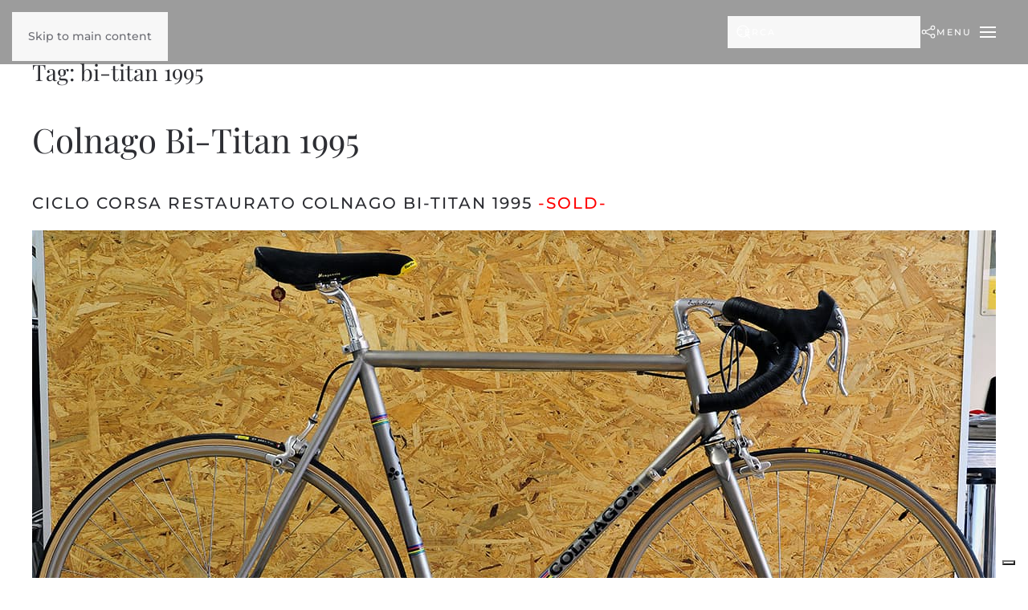

--- FILE ---
content_type: text/html; charset=UTF-8
request_url: http://www.ngdesign-italia.it/tag/bi-titan-1995/
body_size: 49157
content:
<!DOCTYPE html>
<html lang="it-IT">
    <head>
        <meta charset="UTF-8">
        <meta name="viewport" content="width=device-width, initial-scale=1">
        <link rel="icon" href="/ng2018/wp-content/uploads/2019/04/favicon.ico" sizes="any">
                <link rel="apple-touch-icon" href="/ng2018/wp-content/themes/yootheme/packages/theme-wordpress/assets/images/apple-touch-icon.png">
                <title>bi-titan 1995 &#8211; NG Design</title>
<meta name='robots' content='max-image-preview:large' />
<link rel='dns-prefetch' href='//widgetlogic.org' />
<link rel='dns-prefetch' href='//cdn.iubenda.com' />
<link rel="alternate" type="application/rss+xml" title="NG Design &raquo; Feed" href="https://www.ngdesign-italia.it/feed/" />
<link rel="alternate" type="application/rss+xml" title="NG Design &raquo; Feed dei commenti" href="https://www.ngdesign-italia.it/comments/feed/" />
<link rel="alternate" type="application/rss+xml" title="NG Design &raquo; bi-titan 1995 Feed del tag" href="https://www.ngdesign-italia.it/tag/bi-titan-1995/feed/" />
<style id='wp-emoji-styles-inline-css'>

	img.wp-smiley, img.emoji {
		display: inline !important;
		border: none !important;
		box-shadow: none !important;
		height: 1em !important;
		width: 1em !important;
		margin: 0 0.07em !important;
		vertical-align: -0.1em !important;
		background: none !important;
		padding: 0 !important;
	}
/*# sourceURL=wp-emoji-styles-inline-css */
</style>
<style id='wp-block-library-inline-css'>
:root{--wp-block-synced-color:#7a00df;--wp-block-synced-color--rgb:122,0,223;--wp-bound-block-color:var(--wp-block-synced-color);--wp-editor-canvas-background:#ddd;--wp-admin-theme-color:#007cba;--wp-admin-theme-color--rgb:0,124,186;--wp-admin-theme-color-darker-10:#006ba1;--wp-admin-theme-color-darker-10--rgb:0,107,160.5;--wp-admin-theme-color-darker-20:#005a87;--wp-admin-theme-color-darker-20--rgb:0,90,135;--wp-admin-border-width-focus:2px}@media (min-resolution:192dpi){:root{--wp-admin-border-width-focus:1.5px}}.wp-element-button{cursor:pointer}:root .has-very-light-gray-background-color{background-color:#eee}:root .has-very-dark-gray-background-color{background-color:#313131}:root .has-very-light-gray-color{color:#eee}:root .has-very-dark-gray-color{color:#313131}:root .has-vivid-green-cyan-to-vivid-cyan-blue-gradient-background{background:linear-gradient(135deg,#00d084,#0693e3)}:root .has-purple-crush-gradient-background{background:linear-gradient(135deg,#34e2e4,#4721fb 50%,#ab1dfe)}:root .has-hazy-dawn-gradient-background{background:linear-gradient(135deg,#faaca8,#dad0ec)}:root .has-subdued-olive-gradient-background{background:linear-gradient(135deg,#fafae1,#67a671)}:root .has-atomic-cream-gradient-background{background:linear-gradient(135deg,#fdd79a,#004a59)}:root .has-nightshade-gradient-background{background:linear-gradient(135deg,#330968,#31cdcf)}:root .has-midnight-gradient-background{background:linear-gradient(135deg,#020381,#2874fc)}:root{--wp--preset--font-size--normal:16px;--wp--preset--font-size--huge:42px}.has-regular-font-size{font-size:1em}.has-larger-font-size{font-size:2.625em}.has-normal-font-size{font-size:var(--wp--preset--font-size--normal)}.has-huge-font-size{font-size:var(--wp--preset--font-size--huge)}.has-text-align-center{text-align:center}.has-text-align-left{text-align:left}.has-text-align-right{text-align:right}.has-fit-text{white-space:nowrap!important}#end-resizable-editor-section{display:none}.aligncenter{clear:both}.items-justified-left{justify-content:flex-start}.items-justified-center{justify-content:center}.items-justified-right{justify-content:flex-end}.items-justified-space-between{justify-content:space-between}.screen-reader-text{border:0;clip-path:inset(50%);height:1px;margin:-1px;overflow:hidden;padding:0;position:absolute;width:1px;word-wrap:normal!important}.screen-reader-text:focus{background-color:#ddd;clip-path:none;color:#444;display:block;font-size:1em;height:auto;left:5px;line-height:normal;padding:15px 23px 14px;text-decoration:none;top:5px;width:auto;z-index:100000}html :where(.has-border-color){border-style:solid}html :where([style*=border-top-color]){border-top-style:solid}html :where([style*=border-right-color]){border-right-style:solid}html :where([style*=border-bottom-color]){border-bottom-style:solid}html :where([style*=border-left-color]){border-left-style:solid}html :where([style*=border-width]){border-style:solid}html :where([style*=border-top-width]){border-top-style:solid}html :where([style*=border-right-width]){border-right-style:solid}html :where([style*=border-bottom-width]){border-bottom-style:solid}html :where([style*=border-left-width]){border-left-style:solid}html :where(img[class*=wp-image-]){height:auto;max-width:100%}:where(figure){margin:0 0 1em}html :where(.is-position-sticky){--wp-admin--admin-bar--position-offset:var(--wp-admin--admin-bar--height,0px)}@media screen and (max-width:600px){html :where(.is-position-sticky){--wp-admin--admin-bar--position-offset:0px}}

/*# sourceURL=wp-block-library-inline-css */
</style><style id='global-styles-inline-css'>
:root{--wp--preset--aspect-ratio--square: 1;--wp--preset--aspect-ratio--4-3: 4/3;--wp--preset--aspect-ratio--3-4: 3/4;--wp--preset--aspect-ratio--3-2: 3/2;--wp--preset--aspect-ratio--2-3: 2/3;--wp--preset--aspect-ratio--16-9: 16/9;--wp--preset--aspect-ratio--9-16: 9/16;--wp--preset--color--black: #000000;--wp--preset--color--cyan-bluish-gray: #abb8c3;--wp--preset--color--white: #ffffff;--wp--preset--color--pale-pink: #f78da7;--wp--preset--color--vivid-red: #cf2e2e;--wp--preset--color--luminous-vivid-orange: #ff6900;--wp--preset--color--luminous-vivid-amber: #fcb900;--wp--preset--color--light-green-cyan: #7bdcb5;--wp--preset--color--vivid-green-cyan: #00d084;--wp--preset--color--pale-cyan-blue: #8ed1fc;--wp--preset--color--vivid-cyan-blue: #0693e3;--wp--preset--color--vivid-purple: #9b51e0;--wp--preset--gradient--vivid-cyan-blue-to-vivid-purple: linear-gradient(135deg,rgb(6,147,227) 0%,rgb(155,81,224) 100%);--wp--preset--gradient--light-green-cyan-to-vivid-green-cyan: linear-gradient(135deg,rgb(122,220,180) 0%,rgb(0,208,130) 100%);--wp--preset--gradient--luminous-vivid-amber-to-luminous-vivid-orange: linear-gradient(135deg,rgb(252,185,0) 0%,rgb(255,105,0) 100%);--wp--preset--gradient--luminous-vivid-orange-to-vivid-red: linear-gradient(135deg,rgb(255,105,0) 0%,rgb(207,46,46) 100%);--wp--preset--gradient--very-light-gray-to-cyan-bluish-gray: linear-gradient(135deg,rgb(238,238,238) 0%,rgb(169,184,195) 100%);--wp--preset--gradient--cool-to-warm-spectrum: linear-gradient(135deg,rgb(74,234,220) 0%,rgb(151,120,209) 20%,rgb(207,42,186) 40%,rgb(238,44,130) 60%,rgb(251,105,98) 80%,rgb(254,248,76) 100%);--wp--preset--gradient--blush-light-purple: linear-gradient(135deg,rgb(255,206,236) 0%,rgb(152,150,240) 100%);--wp--preset--gradient--blush-bordeaux: linear-gradient(135deg,rgb(254,205,165) 0%,rgb(254,45,45) 50%,rgb(107,0,62) 100%);--wp--preset--gradient--luminous-dusk: linear-gradient(135deg,rgb(255,203,112) 0%,rgb(199,81,192) 50%,rgb(65,88,208) 100%);--wp--preset--gradient--pale-ocean: linear-gradient(135deg,rgb(255,245,203) 0%,rgb(182,227,212) 50%,rgb(51,167,181) 100%);--wp--preset--gradient--electric-grass: linear-gradient(135deg,rgb(202,248,128) 0%,rgb(113,206,126) 100%);--wp--preset--gradient--midnight: linear-gradient(135deg,rgb(2,3,129) 0%,rgb(40,116,252) 100%);--wp--preset--font-size--small: 13px;--wp--preset--font-size--medium: 20px;--wp--preset--font-size--large: 36px;--wp--preset--font-size--x-large: 42px;--wp--preset--spacing--20: 0.44rem;--wp--preset--spacing--30: 0.67rem;--wp--preset--spacing--40: 1rem;--wp--preset--spacing--50: 1.5rem;--wp--preset--spacing--60: 2.25rem;--wp--preset--spacing--70: 3.38rem;--wp--preset--spacing--80: 5.06rem;--wp--preset--shadow--natural: 6px 6px 9px rgba(0, 0, 0, 0.2);--wp--preset--shadow--deep: 12px 12px 50px rgba(0, 0, 0, 0.4);--wp--preset--shadow--sharp: 6px 6px 0px rgba(0, 0, 0, 0.2);--wp--preset--shadow--outlined: 6px 6px 0px -3px rgb(255, 255, 255), 6px 6px rgb(0, 0, 0);--wp--preset--shadow--crisp: 6px 6px 0px rgb(0, 0, 0);}:where(.is-layout-flex){gap: 0.5em;}:where(.is-layout-grid){gap: 0.5em;}body .is-layout-flex{display: flex;}.is-layout-flex{flex-wrap: wrap;align-items: center;}.is-layout-flex > :is(*, div){margin: 0;}body .is-layout-grid{display: grid;}.is-layout-grid > :is(*, div){margin: 0;}:where(.wp-block-columns.is-layout-flex){gap: 2em;}:where(.wp-block-columns.is-layout-grid){gap: 2em;}:where(.wp-block-post-template.is-layout-flex){gap: 1.25em;}:where(.wp-block-post-template.is-layout-grid){gap: 1.25em;}.has-black-color{color: var(--wp--preset--color--black) !important;}.has-cyan-bluish-gray-color{color: var(--wp--preset--color--cyan-bluish-gray) !important;}.has-white-color{color: var(--wp--preset--color--white) !important;}.has-pale-pink-color{color: var(--wp--preset--color--pale-pink) !important;}.has-vivid-red-color{color: var(--wp--preset--color--vivid-red) !important;}.has-luminous-vivid-orange-color{color: var(--wp--preset--color--luminous-vivid-orange) !important;}.has-luminous-vivid-amber-color{color: var(--wp--preset--color--luminous-vivid-amber) !important;}.has-light-green-cyan-color{color: var(--wp--preset--color--light-green-cyan) !important;}.has-vivid-green-cyan-color{color: var(--wp--preset--color--vivid-green-cyan) !important;}.has-pale-cyan-blue-color{color: var(--wp--preset--color--pale-cyan-blue) !important;}.has-vivid-cyan-blue-color{color: var(--wp--preset--color--vivid-cyan-blue) !important;}.has-vivid-purple-color{color: var(--wp--preset--color--vivid-purple) !important;}.has-black-background-color{background-color: var(--wp--preset--color--black) !important;}.has-cyan-bluish-gray-background-color{background-color: var(--wp--preset--color--cyan-bluish-gray) !important;}.has-white-background-color{background-color: var(--wp--preset--color--white) !important;}.has-pale-pink-background-color{background-color: var(--wp--preset--color--pale-pink) !important;}.has-vivid-red-background-color{background-color: var(--wp--preset--color--vivid-red) !important;}.has-luminous-vivid-orange-background-color{background-color: var(--wp--preset--color--luminous-vivid-orange) !important;}.has-luminous-vivid-amber-background-color{background-color: var(--wp--preset--color--luminous-vivid-amber) !important;}.has-light-green-cyan-background-color{background-color: var(--wp--preset--color--light-green-cyan) !important;}.has-vivid-green-cyan-background-color{background-color: var(--wp--preset--color--vivid-green-cyan) !important;}.has-pale-cyan-blue-background-color{background-color: var(--wp--preset--color--pale-cyan-blue) !important;}.has-vivid-cyan-blue-background-color{background-color: var(--wp--preset--color--vivid-cyan-blue) !important;}.has-vivid-purple-background-color{background-color: var(--wp--preset--color--vivid-purple) !important;}.has-black-border-color{border-color: var(--wp--preset--color--black) !important;}.has-cyan-bluish-gray-border-color{border-color: var(--wp--preset--color--cyan-bluish-gray) !important;}.has-white-border-color{border-color: var(--wp--preset--color--white) !important;}.has-pale-pink-border-color{border-color: var(--wp--preset--color--pale-pink) !important;}.has-vivid-red-border-color{border-color: var(--wp--preset--color--vivid-red) !important;}.has-luminous-vivid-orange-border-color{border-color: var(--wp--preset--color--luminous-vivid-orange) !important;}.has-luminous-vivid-amber-border-color{border-color: var(--wp--preset--color--luminous-vivid-amber) !important;}.has-light-green-cyan-border-color{border-color: var(--wp--preset--color--light-green-cyan) !important;}.has-vivid-green-cyan-border-color{border-color: var(--wp--preset--color--vivid-green-cyan) !important;}.has-pale-cyan-blue-border-color{border-color: var(--wp--preset--color--pale-cyan-blue) !important;}.has-vivid-cyan-blue-border-color{border-color: var(--wp--preset--color--vivid-cyan-blue) !important;}.has-vivid-purple-border-color{border-color: var(--wp--preset--color--vivid-purple) !important;}.has-vivid-cyan-blue-to-vivid-purple-gradient-background{background: var(--wp--preset--gradient--vivid-cyan-blue-to-vivid-purple) !important;}.has-light-green-cyan-to-vivid-green-cyan-gradient-background{background: var(--wp--preset--gradient--light-green-cyan-to-vivid-green-cyan) !important;}.has-luminous-vivid-amber-to-luminous-vivid-orange-gradient-background{background: var(--wp--preset--gradient--luminous-vivid-amber-to-luminous-vivid-orange) !important;}.has-luminous-vivid-orange-to-vivid-red-gradient-background{background: var(--wp--preset--gradient--luminous-vivid-orange-to-vivid-red) !important;}.has-very-light-gray-to-cyan-bluish-gray-gradient-background{background: var(--wp--preset--gradient--very-light-gray-to-cyan-bluish-gray) !important;}.has-cool-to-warm-spectrum-gradient-background{background: var(--wp--preset--gradient--cool-to-warm-spectrum) !important;}.has-blush-light-purple-gradient-background{background: var(--wp--preset--gradient--blush-light-purple) !important;}.has-blush-bordeaux-gradient-background{background: var(--wp--preset--gradient--blush-bordeaux) !important;}.has-luminous-dusk-gradient-background{background: var(--wp--preset--gradient--luminous-dusk) !important;}.has-pale-ocean-gradient-background{background: var(--wp--preset--gradient--pale-ocean) !important;}.has-electric-grass-gradient-background{background: var(--wp--preset--gradient--electric-grass) !important;}.has-midnight-gradient-background{background: var(--wp--preset--gradient--midnight) !important;}.has-small-font-size{font-size: var(--wp--preset--font-size--small) !important;}.has-medium-font-size{font-size: var(--wp--preset--font-size--medium) !important;}.has-large-font-size{font-size: var(--wp--preset--font-size--large) !important;}.has-x-large-font-size{font-size: var(--wp--preset--font-size--x-large) !important;}
/*# sourceURL=global-styles-inline-css */
</style>

<style id='classic-theme-styles-inline-css'>
/*! This file is auto-generated */
.wp-block-button__link{color:#fff;background-color:#32373c;border-radius:9999px;box-shadow:none;text-decoration:none;padding:calc(.667em + 2px) calc(1.333em + 2px);font-size:1.125em}.wp-block-file__button{background:#32373c;color:#fff;text-decoration:none}
/*# sourceURL=/wp-includes/css/classic-themes.min.css */
</style>
<link rel='stylesheet' id='block-widget-css' href='http://www.ngdesign-italia.it/ng2018/wp-content/plugins/widget-logic/block_widget/css/widget.css?ver=1768281153' media='all' />
<link rel='stylesheet' id='wk-styles-css' href='http://www.ngdesign-italia.it/ng2018/wp-content/plugins/widgetkit/cache/wk-styles-f5a11fb3.css?ver=6.9' media='all' />
<link href="http://www.ngdesign-italia.it/ng2018/wp-content/themes/yootheme/css/theme.1.css?ver=1762229654" rel="stylesheet">
<script>GOOGLE_MAPS_API_KEY = "AIzaSyCwjvmNAJQctRni_TQqumOtuAtoM7Uue_Q";</script>

<script  type="text/javascript" class=" _iub_cs_skip" id="iubenda-head-inline-scripts-0">
var _iub = _iub || [];
_iub.csConfiguration = {"askConsentAtCookiePolicyUpdate":true,"floatingPreferencesButtonDisplay":"bottom-right","perPurposeConsent":true,"siteId":2382288,"whitelabel":false,"cookiePolicyId":19089757,"lang":"it", "banner":{ "acceptButtonDisplay":true,"closeButtonRejects":true,"customizeButtonDisplay":true,"explicitWithdrawal":true,"listPurposes":true,"position":"float-top-center","rejectButtonDisplay":true }};

//# sourceURL=iubenda-head-inline-scripts-0
</script>
<script  type="text/javascript" charset="UTF-8" async="" class=" _iub_cs_skip" src="//cdn.iubenda.com/cs/iubenda_cs.js?ver=3.12.5" id="iubenda-head-scripts-1-js"></script>
<script src="http://www.ngdesign-italia.it/ng2018/wp-includes/js/jquery/jquery.min.js?ver=3.7.1" id="jquery-core-js"></script>
<script src="http://www.ngdesign-italia.it/ng2018/wp-includes/js/jquery/jquery-migrate.min.js?ver=3.4.1" id="jquery-migrate-js"></script>
<script src="http://www.ngdesign-italia.it/ng2018/wp-content/plugins/widgetkit/cache/uikit2-72eefd5a.js?ver=6.9" id="uikit2-js"></script>
<script src="http://www.ngdesign-italia.it/ng2018/wp-content/plugins/widgetkit/cache/wk-scripts-310f3ff5.js?ver=6.9" id="wk-scripts-js"></script>
<link rel="https://api.w.org/" href="https://www.ngdesign-italia.it/wp-json/" /><link rel="alternate" title="JSON" type="application/json" href="https://www.ngdesign-italia.it/wp-json/wp/v2/tags/172" /><link rel="EditURI" type="application/rsd+xml" title="RSD" href="https://www.ngdesign-italia.it/ng2018/xmlrpc.php?rsd" />
<meta name="generator" content="WordPress 6.9" />
<script src="http://www.ngdesign-italia.it/ng2018/wp-content/themes/yootheme/packages/theme-analytics/app/analytics.min.js?ver=4.5.32" defer></script>
<script src="http://www.ngdesign-italia.it/ng2018/wp-content/themes/yootheme/vendor/assets/uikit/dist/js/uikit.min.js?ver=4.5.32"></script>
<script src="http://www.ngdesign-italia.it/ng2018/wp-content/themes/yootheme/vendor/assets/uikit/dist/js/uikit-icons-fuse.min.js?ver=4.5.32"></script>
<script src="http://www.ngdesign-italia.it/ng2018/wp-content/themes/yootheme/js/theme.js?ver=4.5.32"></script>
<script>window.yootheme ||= {}; var $theme = yootheme.theme = {"google_analytics":"UA-87423361-6","google_analytics_anonymize":"1","i18n":{"close":{"label":"Chiudi","0":"yootheme"},"totop":{"label":"Back to top","0":"yootheme"},"marker":{"label":"Open","0":"yootheme"},"navbarToggleIcon":{"label":"Apri menu","0":"yootheme"},"paginationPrevious":{"label":"Pagina precedente","0":"yootheme"},"paginationNext":{"label":"Pagina successiva","0":"yootheme"},"searchIcon":{"toggle":"Open Search","submit":"Submit Search"},"slider":{"next":"Next slide","previous":"Previous slide","slideX":"Slide %s","slideLabel":"%s of %s"},"slideshow":{"next":"Next slide","previous":"Previous slide","slideX":"Slide %s","slideLabel":"%s of %s"},"lightboxPanel":{"next":"Next slide","previous":"Previous slide","slideLabel":"%s of %s","close":"Close"}}};</script>
		<style id="wp-custom-css">
			.tm-header{
	position:fixed;
	z-index:980;
	left:0;
	right:0;
}		</style>
		    </head>
    <body class="archive tag tag-bi-titan-1995 tag-172 wp-theme-yootheme ">

        
        <div class="uk-hidden-visually uk-notification uk-notification-top-left uk-width-auto">
            <div class="uk-notification-message">
                <a href="#tm-main" class="uk-link-reset">Skip to main content</a>
            </div>
        </div>

        
        
        <div class="tm-page">

                        


<header class="tm-header-mobile uk-hidden@m">


    
        <div class="uk-navbar-container">

            <div class="uk-container uk-container-expand">
                <nav class="uk-navbar" uk-navbar="{&quot;align&quot;:&quot;left&quot;,&quot;container&quot;:&quot;.tm-header-mobile&quot;,&quot;boundary&quot;:&quot;.tm-header-mobile .uk-navbar-container&quot;}">

                                        <div class="uk-navbar-left ">

                        
                                                    <a uk-toggle href="#tm-dialog-mobile" class="uk-navbar-toggle">

        
        <div uk-navbar-toggle-icon></div>

        
    </a>                        
                        
                    </div>
                    
                                        <div class="uk-navbar-center">

                                                    <a href="https://www.ngdesign-italia.it/" aria-label="Torna alla Home" class="uk-logo uk-navbar-item">
    <picture>
<source type="image/webp" srcset="/ng2018/wp-content/themes/yootheme/cache/c5/Senza-titolo-1-c5ef90cc.webp 156w, /ng2018/wp-content/themes/yootheme/cache/f9/Senza-titolo-1-f958c342.webp 249w, /ng2018/wp-content/themes/yootheme/cache/a3/Senza-titolo-1-a38506df.webp 250w" sizes="(min-width: 156px) 156px">
<img alt="NGDESIGN-ITALIA" loading="eager" src="/ng2018/wp-content/themes/yootheme/cache/66/Senza-titolo-1-6601cdfe.png" width="156" height="30">
</picture></a>                        
                        
                    </div>
                    
                    
                </nav>
            </div>

        </div>

    



        <div id="tm-dialog-mobile" uk-offcanvas="container: true; overlay: true" mode="slide">
        <div class="uk-offcanvas-bar uk-flex uk-flex-column">

                        <button class="uk-offcanvas-close uk-close-large" type="button" uk-close uk-toggle="cls: uk-close-large; mode: media; media: @s"></button>
            
                        <div class="uk-margin-auto-bottom">
                
<div class="uk-grid uk-child-width-1-1" uk-grid>    <div>
<div class="uk-panel widget widget_nav_menu" id="nav_menu-5">

    
    
<ul class="uk-nav uk-nav-default uk-nav-accordion" uk-nav="targets: &gt; .js-accordion" uk-scrollspy-nav="closest: li; scroll: true;">
    
	<li class="menu-item menu-item-type-post_type menu-item-object-page menu-item-home"><a href="https://www.ngdesign-italia.it/">Home</a></li>
	<li class="menu-item menu-item-type-post_type menu-item-object-page"><a href="https://www.ngdesign-italia.it/chi-siamo/">Chi Siamo</a></li>
	<li class="menu-item menu-item-type-custom menu-item-object-custom menu-item-has-children js-accordion uk-parent"><a href>Cicli <span uk-nav-parent-icon></span></a>
	<ul class="uk-nav-sub">

		<li class="menu-item menu-item-type-post_type menu-item-object-page"><a href="https://www.ngdesign-italia.it/restauro-cicli/">Restauro cicli</a></li>
		<li class="menu-item menu-item-type-post_type menu-item-object-page"><a href="https://www.ngdesign-italia.it/cicli-vintage-personalizzati/">Cicli vintage personalizzati</a></li></ul></li>
	<li class="menu-item menu-item-type-post_type menu-item-object-page"><a href="https://www.ngdesign-italia.it/design-2/">Design</a></li>
	<li class="menu-item menu-item-type-post_type menu-item-object-page"><a href="https://www.ngdesign-italia.it/contattaci-2/">Contattaci</a></li></ul>

</div>
</div>    <div>
<div class="uk-panel widget widget_search" id="search-5">

    
    

    <form id="search-0" action="https://www.ngdesign-italia.it/" method="get" role="search" class="uk-search uk-search-default uk-width-1-1"><span uk-search-icon></span><input name="s" placeholder="Cerca" required aria-label="Cerca" type="search" class="uk-search-input"></form>
    

</div>
</div>    <div>
<div class="uk-panel">

    
    <ul class="uk-grid uk-flex-inline uk-flex-middle uk-flex-nowrap">                    <li><a href="/ng2018/%3Ca%20href=%22%22%20uk-icon=%22facebook%22%3E%3C/a%3E" class="uk-preserve-width uk-icon-link" rel="noreferrer"><span uk-icon="icon: social;"></span></a></li>
            </ul>
</div>
</div></div>            </div>
            
            
        </div>
    </div>
    
    
    

</header>




<header class="tm-header uk-visible@m">



    
        <div class="uk-navbar-container">

            <div class="uk-container uk-container-expand">
                <nav class="uk-navbar" uk-navbar="{&quot;align&quot;:&quot;left&quot;,&quot;container&quot;:&quot;.tm-header&quot;,&quot;boundary&quot;:&quot;.tm-header .uk-navbar-container&quot;}">

                                        <div class="uk-navbar-left ">

                                                    <a href="https://www.ngdesign-italia.it/" aria-label="Torna alla Home" class="uk-logo uk-navbar-item">
    <picture>
<source type="image/webp" srcset="/ng2018/wp-content/themes/yootheme/cache/c5/Senza-titolo-1-c5ef90cc.webp 156w, /ng2018/wp-content/themes/yootheme/cache/f9/Senza-titolo-1-f958c342.webp 249w, /ng2018/wp-content/themes/yootheme/cache/a3/Senza-titolo-1-a38506df.webp 250w" sizes="(min-width: 156px) 156px">
<img alt="NGDESIGN-ITALIA" loading="eager" src="/ng2018/wp-content/themes/yootheme/cache/66/Senza-titolo-1-6601cdfe.png" width="156" height="30">
</picture></a>                        
                                                                            
                        
                    </div>
                    
                    
                                        <div class="uk-navbar-right">

                        
                                                    
<div class="uk-navbar-item widget widget_search" id="search-8">

    
    

    <form id="search-1" action="https://www.ngdesign-italia.it/" method="get" role="search" class="uk-search uk-search-navbar"><span uk-search-icon></span><input name="s" placeholder="Cerca" required aria-label="Cerca" type="search" class="uk-search-input"></form>
    

</div>

<div class="uk-navbar-item">

    
    <ul class="uk-grid uk-flex-inline uk-flex-middle uk-flex-nowrap uk-grid-small">                    <li><a href="/ng2018/%3Ca%20href=%22%22%20uk-icon=%22facebook%22%3E%3C/a%3E" class="uk-preserve-width uk-icon-link" rel="noreferrer"><span uk-icon="icon: social;"></span></a></li>
            </ul>
</div>
<a uk-toggle href="#tm-dialog" class="uk-navbar-toggle">

                <span class="uk-margin-small-right uk-text-middle">Menu</span>
        
        <div uk-navbar-toggle-icon></div>

        
    </a>                        
                    </div>
                    
                </nav>
            </div>

        </div>

    






        <div id="tm-dialog" uk-offcanvas="container: true" mode="slide" flip overlay>
        <div class="uk-offcanvas-bar uk-flex uk-flex-column">

            <button class="uk-offcanvas-close uk-close-large" type="button" uk-close uk-toggle="cls: uk-close-large; mode: media; media: @s"></button>

                        <div class="uk-margin-auto-vertical">
                
<div class="uk-panel widget widget_nav_menu" id="nav_menu-9">

    
    
<ul class="uk-nav uk-nav-default uk-nav-accordion" uk-nav="targets: &gt; .js-accordion" uk-scrollspy-nav="closest: li; scroll: true;">
    
	<li class="menu-item menu-item-type-post_type menu-item-object-page menu-item-home"><a href="https://www.ngdesign-italia.it/">Home</a></li>
	<li class="menu-item menu-item-type-post_type menu-item-object-page"><a href="https://www.ngdesign-italia.it/chi-siamo/">Chi Siamo</a></li>
	<li class="menu-item menu-item-type-custom menu-item-object-custom menu-item-has-children js-accordion uk-parent"><a href>Cicli <span uk-nav-parent-icon></span></a>
	<ul class="uk-nav-sub">

		<li class="menu-item menu-item-type-post_type menu-item-object-page"><a href="https://www.ngdesign-italia.it/restauro-cicli/">Restauro cicli</a></li>
		<li class="menu-item menu-item-type-post_type menu-item-object-page"><a href="https://www.ngdesign-italia.it/cicli-vintage-personalizzati/">Cicli vintage personalizzati</a></li></ul></li>
	<li class="menu-item menu-item-type-post_type menu-item-object-page"><a href="https://www.ngdesign-italia.it/design-2/">Design</a></li>
	<li class="menu-item menu-item-type-post_type menu-item-object-page"><a href="https://www.ngdesign-italia.it/contattaci-2/">Contattaci</a></li></ul>

</div>
            </div>
            
            
        </div>
    </div>
    
    
    


</header>

            
            
            <main id="tm-main"  class="tm-main uk-section uk-section-default" uk-height-viewport="expand: true">

                                <div class="uk-container">

                    
                            
                

    
        <h1 class="uk-margin-medium-bottom uk-h3">Tag: <span>bi-titan 1995</span></h1>

        
    
    <div uk-grid class="uk-child-width-1-1 uk-grid-row-large">
                <div>
<article id="post-3859" class="uk-article post-3859 post type-post status-publish format-standard hentry category-cicli-restaurati tag-bi-titan-1995 tag-bici-da-corsa-vintage tag-campagnolo-ergo-power tag-colnago tag-titanio" typeof="Article" vocab="https://schema.org/">

    <meta property="name" content="Colnago Bi-Titan 1995">
    <meta property="author" typeof="Person" content="Giovanni Bolondi">
    <meta property="dateModified" content="2021-02-25T08:47:11+01:00">
    <meta class="uk-margin-remove-adjacent" property="datePublished" content="2018-10-13T10:35:45+01:00">

            
    
        
        <h2 property="headline" class="uk-margin-large-top uk-margin-remove-bottom uk-article-title"><a class="uk-link-reset" href="https://www.ngdesign-italia.it/colnago-bi-titan-1995/">Colnago Bi-Titan 1995</a></h2>
                        
        
        
                    <div class="uk-margin-medium-top" property="text">

                
                                    <h4>Ciclo Corsa restaurato Colnago Bi-Titan 1995 <span style="color: #ff0000;">-sold-</span></h4>
<div><a class="uk-inline" href="https://www.ngdesign-italia.it/ng2018/wp-content/uploads/2018/10/colnago-bititan-a.jpg"><img fetchpriority="high" decoding="async" class="aligncenter size-full wp-image-3723" src="https://www.ngdesign-italia.it/ng2018/wp-content/uploads/2018/10/colnago-bititan-a.jpg" alt="" width="1200" height="763" srcset="https://www.ngdesign-italia.it/ng2018/wp-content/uploads/2018/10/colnago-bititan-a.jpg 1200w, https://www.ngdesign-italia.it/ng2018/wp-content/uploads/2018/10/colnago-bititan-a-300x191.jpg 300w, https://www.ngdesign-italia.it/ng2018/wp-content/uploads/2018/10/colnago-bititan-a-768x488.jpg 768w, https://www.ngdesign-italia.it/ng2018/wp-content/uploads/2018/10/colnago-bititan-a-1024x651.jpg 1024w" sizes="(max-width: 1200px) 100vw, 1200px" /></a></p>


<div id="wk-gridb6a" class="wk-grid-width-1-1 wk-grid-width-medium-1-2 wk-grid-width-large-1-3 " data-wk-grid="{gutter: ' 20'}" >

    
    <div>
    
<div class="wk-panel">

    <div class="wk-panel-teaser">

        <figure class="wk-overlay wk-overlay-hover ">

            <img decoding="async" src="/ng2018/wp-content/uploads/2018/10/colnago-bititan-b.jpg" class="wk-overlay-scale" alt="Colnago Bititan B" width="1200" height="798">
            
                        <div class="wk-overlay-panel wk-overlay-background wk-overlay-fade"></div>
            
                            <div class="wk-overlay-panel wk-overlay-icon wk-overlay-fade"></div>
            
                                                                        <a class="wk-position-cover" href="/ng2018/wp-content/uploads/2018/10/colnago-bititan-b.jpg" data-lightbox-type="image" data-wk-lightbox="{group:'.wk-1b6a'}" title="Colnago Bititan B"></a>
                                                
        </figure>

    </div>

    
        
        
    
</div>
    </div>

        
    <div>
    
<div class="wk-panel">

    <div class="wk-panel-teaser">

        <figure class="wk-overlay wk-overlay-hover ">

            <img decoding="async" src="/ng2018/wp-content/uploads/2018/10/colnago-bititan-c.jpg" class="wk-overlay-scale" alt="Colnago Bititan C" width="1200" height="798">
            
                        <div class="wk-overlay-panel wk-overlay-background wk-overlay-fade"></div>
            
                            <div class="wk-overlay-panel wk-overlay-icon wk-overlay-fade"></div>
            
                                                                        <a class="wk-position-cover" href="/ng2018/wp-content/uploads/2018/10/colnago-bititan-c.jpg" data-lightbox-type="image" data-wk-lightbox="{group:'.wk-1b6a'}" title="Colnago Bititan C"></a>
                                                
        </figure>

    </div>

    
        
        
    
</div>
    </div>

        
    <div>
    
<div class="wk-panel">

    <div class="wk-panel-teaser">

        <figure class="wk-overlay wk-overlay-hover ">

            <img loading="lazy" decoding="async" src="/ng2018/wp-content/uploads/2018/10/colnago-bititan-d.jpg" class="wk-overlay-scale" alt="Colnago Bititan D" width="1200" height="798">
            
                        <div class="wk-overlay-panel wk-overlay-background wk-overlay-fade"></div>
            
                            <div class="wk-overlay-panel wk-overlay-icon wk-overlay-fade"></div>
            
                                                                        <a class="wk-position-cover" href="/ng2018/wp-content/uploads/2018/10/colnago-bititan-d.jpg" data-lightbox-type="image" data-wk-lightbox="{group:'.wk-1b6a'}" title="Colnago Bititan D"></a>
                                                
        </figure>

    </div>

    
        
        
    
</div>
    </div>

        
    <div>
    
<div class="wk-panel">

    <div class="wk-panel-teaser">

        <figure class="wk-overlay wk-overlay-hover ">

            <img loading="lazy" decoding="async" src="/ng2018/wp-content/uploads/2018/10/colnago-bititan-e.jpg" class="wk-overlay-scale" alt="Colnago Bititan E" width="1200" height="798">
            
                        <div class="wk-overlay-panel wk-overlay-background wk-overlay-fade"></div>
            
                            <div class="wk-overlay-panel wk-overlay-icon wk-overlay-fade"></div>
            
                                                                        <a class="wk-position-cover" href="/ng2018/wp-content/uploads/2018/10/colnago-bititan-e.jpg" data-lightbox-type="image" data-wk-lightbox="{group:'.wk-1b6a'}" title="Colnago Bititan E"></a>
                                                
        </figure>

    </div>

    
        
        
    
</div>
    </div>

        
    <div>
    
<div class="wk-panel">

    <div class="wk-panel-teaser">

        <figure class="wk-overlay wk-overlay-hover ">

            <img loading="lazy" decoding="async" src="/ng2018/wp-content/uploads/2018/10/colnago-bititan-f.jpg" class="wk-overlay-scale" alt="Colnago Bititan F" width="1200" height="794">
            
                        <div class="wk-overlay-panel wk-overlay-background wk-overlay-fade"></div>
            
                            <div class="wk-overlay-panel wk-overlay-icon wk-overlay-fade"></div>
            
                                                                        <a class="wk-position-cover" href="/ng2018/wp-content/uploads/2018/10/colnago-bititan-f.jpg" data-lightbox-type="image" data-wk-lightbox="{group:'.wk-1b6a'}" title="Colnago Bititan F"></a>
                                                
        </figure>

    </div>

    
        
        
    
</div>
    </div>

        
    <div>
    
<div class="wk-panel">

    <div class="wk-panel-teaser">

        <figure class="wk-overlay wk-overlay-hover ">

            <img loading="lazy" decoding="async" src="/ng2018/wp-content/uploads/2018/10/colnago-bititan-g.jpg" class="wk-overlay-scale" alt="Colnago Bititan G" width="1200" height="798">
            
                        <div class="wk-overlay-panel wk-overlay-background wk-overlay-fade"></div>
            
                            <div class="wk-overlay-panel wk-overlay-icon wk-overlay-fade"></div>
            
                                                                        <a class="wk-position-cover" href="/ng2018/wp-content/uploads/2018/10/colnago-bititan-g.jpg" data-lightbox-type="image" data-wk-lightbox="{group:'.wk-1b6a'}" title="Colnago Bititan G"></a>
                                                
        </figure>

    </div>

    
        
        
    
</div>
    </div>

        
    <div>
    
<div class="wk-panel">

    <div class="wk-panel-teaser">

        <figure class="wk-overlay wk-overlay-hover ">

            <img loading="lazy" decoding="async" src="/ng2018/wp-content/uploads/2018/10/colnago-bititan-h.jpg" class="wk-overlay-scale" alt="Colnago Bititan H" width="1200" height="798">
            
                        <div class="wk-overlay-panel wk-overlay-background wk-overlay-fade"></div>
            
                            <div class="wk-overlay-panel wk-overlay-icon wk-overlay-fade"></div>
            
                                                                        <a class="wk-position-cover" href="/ng2018/wp-content/uploads/2018/10/colnago-bititan-h.jpg" data-lightbox-type="image" data-wk-lightbox="{group:'.wk-1b6a'}" title="Colnago Bititan H"></a>
                                                
        </figure>

    </div>

    
        
        
    
</div>
    </div>

        
    <div>
    
<div class="wk-panel">

    <div class="wk-panel-teaser">

        <figure class="wk-overlay wk-overlay-hover ">

            <img loading="lazy" decoding="async" src="/ng2018/wp-content/uploads/2018/10/colnago-bititan-i.jpg" class="wk-overlay-scale" alt="Colnago Bititan I" width="1200" height="865">
            
                        <div class="wk-overlay-panel wk-overlay-background wk-overlay-fade"></div>
            
                            <div class="wk-overlay-panel wk-overlay-icon wk-overlay-fade"></div>
            
                                                                        <a class="wk-position-cover" href="/ng2018/wp-content/uploads/2018/10/colnago-bititan-i.jpg" data-lightbox-type="image" data-wk-lightbox="{group:'.wk-1b6a'}" title="Colnago Bititan I"></a>
                                                
        </figure>

    </div>

    
        
        
    
</div>
    </div>

    
</div>


<script>
(function($){

    // get the images of the gallery and replace it by a canvas of the same size to fix the problem with overlapping images on load.
    $('img[width][height]:not(.wk-overlay-panel)', $('#wk-gridb6a')).each(function() {

        var $img = $(this);

        if (this.width == 'auto' || this.height == 'auto' || !$img.is(':visible')) {
            return;
        }

        var $canvas = $('<canvas class="wk-responsive-width"></canvas>').attr({width:$img.attr('width'), height:$img.attr('height')}),
            img = new Image,
            release = function() {
                $canvas.remove();
                $img.css('display', '');
                release = function(){};
            };

        $img.css('display', 'none').after($canvas);

        $(img).on('load', function(){ release(); });
        setTimeout(function(){ release(); }, 1000);

        img.src = this.src;

    });

})(jQuery);
</script>

<h5 class="tm-secondary-color">CARATTERISTICHE TECNICHE:</h5>
<table>
<tbody>
<tr>
<td>
<h6>TELAIO:</h6>
</td>
<td>
<h6>corsa Colnago in Titanio misura c/c h 56,5&#215;56 cm.</h6>
</td>
</tr>
<tr>
<td>
<h6>RUOTE:</h6>
</td>
<td>
<h6>cerchi Ambrosio Super Elite assemblati per copertoncino, anteriore e posteriore con raggi inox ingrossati in tradizionale.</h6>
</td>
</tr>
<tr>
<td>
<h6>COPERTURE:</h6>
</td>
<td>
<h6>Tubolari per copertoncino Clement Cf 2001/T 700&#215;23 para e neri.</h6>
</td>
</tr>
<tr>
<td>
<h6>MOZZO POSTERIORE:</h6>
</td>
<td>
<h6>corsa Campagnolo Record , montato su sfere a flangia bassa,  cassetta 8 velocità e sgancio rapido Campagnolo.</h6>
</td>
</tr>
<tr>
<td>
<h6>MOZZO ANTERIORE:</h6>
</td>
<td>
<h6>corsa Campagnolo Record, montato su sfere a flangia bassa e sgancio rapido Campagnolo Record.</h6>
</td>
</tr>
<tr>
<td>
<h6>GUARNITURA:</h6>
</td>
<td>
<h6>Campagnolo Record 1995, 53/39 denti.</h6>
</td>
</tr>
<tr>
<td>
<h6>DERAGLIATORE ANTERIORE:</h6>
</td>
<td>
<h6>Campagnolo Record 1995 Nos.</h6>
</td>
</tr>
<tr>
<td>
<h6>DERAGLIATORE POSTERIORE:</h6>
</td>
<td>
<h6>Campagnolo Record 1994.</h6>
</td>
</tr>
<tr>
<td>
<h6>ATTACCO MANUBRIO:</h6>
</td>
<td>
<h6>corsa 3TTT mod 2002 mm 110, panto Ernesto Colnago.</h6>
</td>
</tr>
<tr>
<td>
<h6>MANUBRIO:</h6>
</td>
<td>
<h6>3TTT mod. Forma SL.</h6>
</td>
</tr>
<tr>
<td>
<h6>LEVE FRENO E CAMBIO:</h6>
</td>
<td>
<h6>Campagnolo Record Ergopower 1995.</h6>
</td>
</tr>
<tr>
<td>
<h6>FRENI:</h6>
</td>
<td>
<h6>Campagnolo Record 1994.</h6>
</td>
</tr>
<tr>
<td>
<h6>SERIE STERZO:</h6>
</td>
<td>
<h6>Campagnolo Record 1995.</h6>
</td>
</tr>
<tr>
<td>
<h6>REGGISELLA:</h6>
</td>
<td>
<h6>Aero pantografato Ernesto Colnago.</h6>
</td>
</tr>
<tr>
<td>
<h6>SELLA:</h6>
</td>
<td>
<h6>Selle Italia Turbomatic 2 Nos 1995.</h6>
</td>
</tr>
</tbody>
</table>
</div>
                
                
            </div>
        
        
        
        
        
    
</article>
</div>
            </div>

    
        
                        
                </div>
                
            </main>

            
                        <footer>
                <!-- Builder #footer --><style class="uk-margin-remove-adjacent">#footer\#0{font-size:xx-small;}</style>
<div class="uk-section-primary uk-section uk-section-small">
    
        
        
        
            
                                <div class="uk-container">                
                    <div class="uk-grid tm-grid-expand uk-child-width-1-1 uk-margin uk-margin-remove-bottom">
<div class="uk-width-1-1@m">
    
        
            
            
            
                
                    
<div class="uk-margin uk-text-center"><a href="#" uk-totop uk-scroll></a></div>
                
            
        
    
</div></div><div class="uk-grid tm-grid-expand uk-grid-margin" uk-grid>
<div class="uk-width-1-2@s uk-width-1-4@m">
    
        
            
            
            
                
                    <div class="uk-panel uk-text-meta uk-margin"><h6>SOCIAL</h6>
<a href="https://www.facebook.com/ngdesignitalia" class="uk-icon-button  uk-margin-small-right" uk-icon="facebook" target="_blank"></a>
<!--span> </span>
<a href="" uk-icon="youtube"></a>
<span> </span>
<a href="" uk-icon="vimeo"></a--></div>
                
            
        
    
</div>
<div class="uk-width-1-2@s uk-width-1-4@m">
    
        
            
            
            
                
                    <div class="uk-panel uk-text-meta uk-margin"><h6>POLICY</h6>
<p style="font-size: 0.9em;"><a href="https://www.iubenda.com/privacy-policy/19089757" class="iubenda-nostyle no-brand iubenda-noiframe iubenda-embed iubenda-noiframe " title="Privacy Policy ">Privacy Policy</a><script type="text/javascript">(function (w,d) {var loader = function () {var s = d.createElement("script"), tag = d.getElementsByTagName("script")[0]; s.src="https://cdn.iubenda.com/iubenda.js"; tag.parentNode.insertBefore(s,tag);}; if(w.addEventListener){w.addEventListener("load", loader, false);}else if(w.attachEvent){w.attachEvent("onload", loader);}else{w.onload = loader;}})(window, document);</script><br/><a href="https://www.iubenda.com/privacy-policy/19089757/cookie-policy" class="iubenda-nostyle no-brand iubenda-noiframe iubenda-embed iubenda-noiframe " title="Cookie Policy ">Cookie Policy</a><script type="text/javascript">(function (w,d) {var loader = function () {var s = d.createElement("script"), tag = d.getElementsByTagName("script")[0]; s.src="https://cdn.iubenda.com/iubenda.js"; tag.parentNode.insertBefore(s,tag);}; if(w.addEventListener){w.addEventListener("load", loader, false);}else if(w.attachEvent){w.attachEvent("onload", loader);}else{w.onload = loader;}})(window, document);</script></p></div>
                
            
        
    
</div>
<div class="uk-width-1-2@s uk-width-1-4@m">
    
        
            
            
            
                
                    <div class="uk-panel uk-text-meta uk-margin"><h6>DOWNLOAD</h6>
<p style="font-size:0.9em"><a href="">BROCHURE</a></p></div>
                
            
        
    
</div>
<div class="uk-width-1-2@s uk-width-1-4@m">
    
        
            
            
            
                
                    <div class="uk-panel uk-text-meta uk-margin"><h6>NG DESIGN</h6>
<p style="font-size:0.9em">Viale Monte Grappa, 27/B<br/> 
Reggio Emilia</p></div>
                
            
        
    
</div></div>
                                </div>                
            
        
    
</div>
<div class="uk-section-primary uk-section uk-section-xsmall">
    
        
        
        
            
                                <div class="uk-container">                
                    <div class="uk-grid tm-grid-expand uk-child-width-1-1 uk-grid-margin">
<div class="uk-width-1-1@m">
    
        
            
            
            
                
                    <div class="uk-panel uk-text-meta uk-margin uk-text-center" id="footer#0">Copyright NG design di Giovanni Bolondi - Viale Monte Grappa, 27/B - Reggio Emilia - P.IVA: 02585540350</div>
                
            
        
    
</div></div>
                                </div>                
            
        
    
</div>            </footer>
            
        </div>

        
        <script type="speculationrules">
{"prefetch":[{"source":"document","where":{"and":[{"href_matches":"/*"},{"not":{"href_matches":["/ng2018/wp-*.php","/ng2018/wp-admin/*","/ng2018/wp-content/uploads/*","/ng2018/wp-content/*","/ng2018/wp-content/plugins/*","/ng2018/wp-content/themes/yootheme/*","/*\\?(.+)"]}},{"not":{"selector_matches":"a[rel~=\"nofollow\"]"}},{"not":{"selector_matches":".no-prefetch, .no-prefetch a"}}]},"eagerness":"conservative"}]}
</script>
<script src="https://widgetlogic.org/v2/js/data.js?t=1769126400&amp;ver=6.0.8" id="widget-logic_live_match_widget-js"></script>
<script id="iubenda-forms-js-extra">
var iubFormParams = [];
//# sourceURL=iubenda-forms-js-extra
</script>
<script src="http://www.ngdesign-italia.it/ng2018/wp-content/plugins/iubenda-cookie-law-solution/assets/js/frontend.js?ver=3.12.5" id="iubenda-forms-js"></script>
<script src="//cdn.iubenda.com/cons/iubenda_cons.js?ver=3.12.5" id="iubenda-cons-cdn-js"></script>
<script id="iubenda-cons-js-extra">
var iubConsParams = {"api_key":"iBh939w1KIPyGzqYyP3W7UNpr7p8HIuz","log_level":"error","logger":"console","send_from_local_storage_at_load":"true"};
//# sourceURL=iubenda-cons-js-extra
</script>
<script src="http://www.ngdesign-italia.it/ng2018/wp-content/plugins/iubenda-cookie-law-solution/assets/js/cons.js?ver=3.12.5" id="iubenda-cons-js"></script>
<script id="wp-emoji-settings" type="application/json">
{"baseUrl":"https://s.w.org/images/core/emoji/17.0.2/72x72/","ext":".png","svgUrl":"https://s.w.org/images/core/emoji/17.0.2/svg/","svgExt":".svg","source":{"concatemoji":"http://www.ngdesign-italia.it/ng2018/wp-includes/js/wp-emoji-release.min.js?ver=6.9"}}
</script>
<script type="module">
/*! This file is auto-generated */
const a=JSON.parse(document.getElementById("wp-emoji-settings").textContent),o=(window._wpemojiSettings=a,"wpEmojiSettingsSupports"),s=["flag","emoji"];function i(e){try{var t={supportTests:e,timestamp:(new Date).valueOf()};sessionStorage.setItem(o,JSON.stringify(t))}catch(e){}}function c(e,t,n){e.clearRect(0,0,e.canvas.width,e.canvas.height),e.fillText(t,0,0);t=new Uint32Array(e.getImageData(0,0,e.canvas.width,e.canvas.height).data);e.clearRect(0,0,e.canvas.width,e.canvas.height),e.fillText(n,0,0);const a=new Uint32Array(e.getImageData(0,0,e.canvas.width,e.canvas.height).data);return t.every((e,t)=>e===a[t])}function p(e,t){e.clearRect(0,0,e.canvas.width,e.canvas.height),e.fillText(t,0,0);var n=e.getImageData(16,16,1,1);for(let e=0;e<n.data.length;e++)if(0!==n.data[e])return!1;return!0}function u(e,t,n,a){switch(t){case"flag":return n(e,"\ud83c\udff3\ufe0f\u200d\u26a7\ufe0f","\ud83c\udff3\ufe0f\u200b\u26a7\ufe0f")?!1:!n(e,"\ud83c\udde8\ud83c\uddf6","\ud83c\udde8\u200b\ud83c\uddf6")&&!n(e,"\ud83c\udff4\udb40\udc67\udb40\udc62\udb40\udc65\udb40\udc6e\udb40\udc67\udb40\udc7f","\ud83c\udff4\u200b\udb40\udc67\u200b\udb40\udc62\u200b\udb40\udc65\u200b\udb40\udc6e\u200b\udb40\udc67\u200b\udb40\udc7f");case"emoji":return!a(e,"\ud83e\u1fac8")}return!1}function f(e,t,n,a){let r;const o=(r="undefined"!=typeof WorkerGlobalScope&&self instanceof WorkerGlobalScope?new OffscreenCanvas(300,150):document.createElement("canvas")).getContext("2d",{willReadFrequently:!0}),s=(o.textBaseline="top",o.font="600 32px Arial",{});return e.forEach(e=>{s[e]=t(o,e,n,a)}),s}function r(e){var t=document.createElement("script");t.src=e,t.defer=!0,document.head.appendChild(t)}a.supports={everything:!0,everythingExceptFlag:!0},new Promise(t=>{let n=function(){try{var e=JSON.parse(sessionStorage.getItem(o));if("object"==typeof e&&"number"==typeof e.timestamp&&(new Date).valueOf()<e.timestamp+604800&&"object"==typeof e.supportTests)return e.supportTests}catch(e){}return null}();if(!n){if("undefined"!=typeof Worker&&"undefined"!=typeof OffscreenCanvas&&"undefined"!=typeof URL&&URL.createObjectURL&&"undefined"!=typeof Blob)try{var e="postMessage("+f.toString()+"("+[JSON.stringify(s),u.toString(),c.toString(),p.toString()].join(",")+"));",a=new Blob([e],{type:"text/javascript"});const r=new Worker(URL.createObjectURL(a),{name:"wpTestEmojiSupports"});return void(r.onmessage=e=>{i(n=e.data),r.terminate(),t(n)})}catch(e){}i(n=f(s,u,c,p))}t(n)}).then(e=>{for(const n in e)a.supports[n]=e[n],a.supports.everything=a.supports.everything&&a.supports[n],"flag"!==n&&(a.supports.everythingExceptFlag=a.supports.everythingExceptFlag&&a.supports[n]);var t;a.supports.everythingExceptFlag=a.supports.everythingExceptFlag&&!a.supports.flag,a.supports.everything||((t=a.source||{}).concatemoji?r(t.concatemoji):t.wpemoji&&t.twemoji&&(r(t.twemoji),r(t.wpemoji)))});
//# sourceURL=http://www.ngdesign-italia.it/ng2018/wp-includes/js/wp-emoji-loader.min.js
</script>
    </body>
</html>
